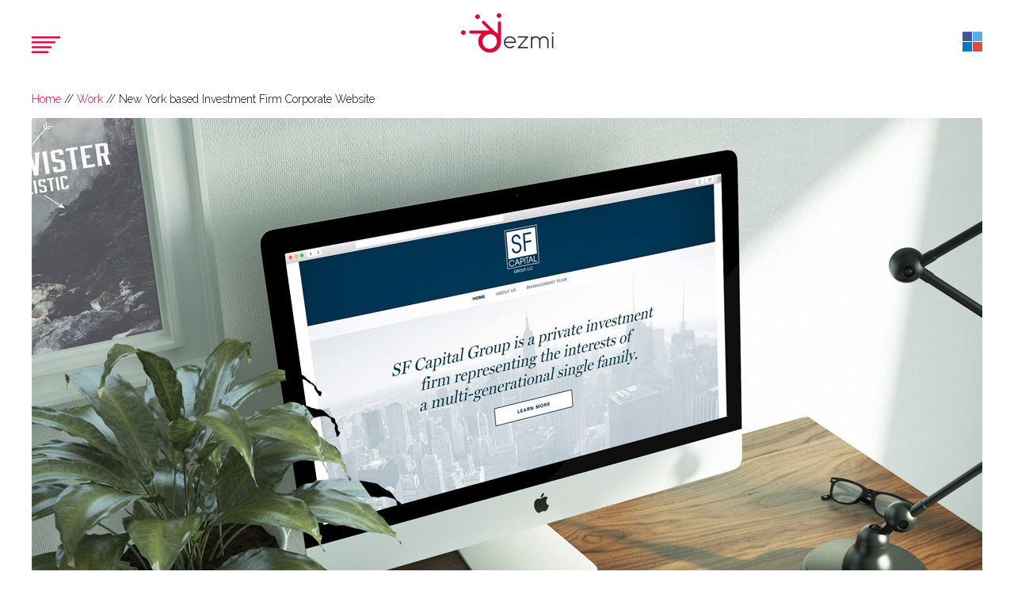

--- FILE ---
content_type: text/html; charset=UTF-8
request_url: https://dezmi.com/work/sf-capital-group.php
body_size: 3717
content:

<!DOCTYPE HTML> 
<html>
<head>
	<title> New York based Investment Firm Corporate Website | Dezmi Design</title>
	<meta name="viewport" content="initial-scale=1.0, minimum-scale=1.0, maximum-scale=1.0, width=device-width, height=device-height, target-densitydpi=device-dpi, user-scalable=no" />
	<meta http-equiv="X-UA-Compatible" content="IE=edge">
  	<meta charset="utf-8">
	
	<meta name="description" content="Corporate identity and website development for a New York based Investment company with very serious and simple look and feel for the site" >
	<meta name="keywords" content="corporate website design, corporate site development, company site design, minimal site design, custom development, ui design, ui development, investment company site, small website development" >
	<meta name="author" content="Dezmi Design" >
	   
	<meta property="og:title" content="New York based Investment Firm Corporate Website">
	<meta property="og:url" content="http://dezmi.com/work/sf-capital-group/">
	<meta property="og:type" content="website">
	<meta property="og:description" content="Corporate identity and website development for a New York based Investment company with very serious and simple look and feel for the site">
	<meta property="og:image" content="http://dezmi.com/images/work/sf-capital-group/sf-capital-group-screen-1-dezmi.jpg">

	<meta name="twitter:card" content="summary">
	<meta name="twitter:url" content="http://dezmi.com/work/sf-capital-group/">
	<meta name="twitter:title" content="New York based Investment Firm Corporate Website">
	<meta name="twitter:description" content="Corporate identity and website development for a New York based Investment company with very serious and simple look and feel for the site">
	<meta name="twitter:image" content="http://dezmi.com/images/work/sf-capital-group/sf-capital-group-screen-1-dezmi.jpg">
	
	    <link rel="icon" href="favicon.ico">

    <link href='https://fonts.googleapis.com/css?family=Raleway:100normal,200normal,300normal,400normal,500normal,600normal,700normal,800normal,900normal|Open+Sans:300normal,300italic,400normal,400italic,600normal,600italic,700normal,700italic,800normal,800italic' rel='stylesheet' type='text/css'>

    <link type="text/css" rel="stylesheet" href="https://dezmi.com/dist/css/bootstrap.min.css" /> 
    <link type="text/css" rel="stylesheet" href="https://dezmi.com/styles/menu_elastic.css" /> 
    <link type="text/css" rel="stylesheet" href="https://dezmi.com/styles/slider.css" /> 	
    <link type="text/css" rel="stylesheet" href="https://dezmi.com/styles/styles.css" />
    
    
    <script src="https://app.termly.io/resource-blocker/558b460f-6a91-43e8-86ed-6309cd459d03?autoBlock=on"></script>

    <script src="https://dezmi.com/js/snap.svg-min.js" ></script>

    <script async src="https://pagead2.googlesyndication.com/pagead/js/adsbygoogle.js?client=ca-pub-7027366251036026" crossorigin="anonymous"></script>

    <!--[if lt IE 9]>
        <script src="js/html5shiv.min.js"></script>
        <script src="js/respond.min.js"></script>
    <![endif]-->


    
	<link type="text/css" rel="stylesheet" href="https://dezmi.com/styles/owl.carousel.css" /> 
	<link type="text/css" rel="stylesheet" href="https://dezmi.com/styles/owl.theme.default.min.css" /> 
</head> 

<body itemscope itemtype="http://schema.org/WebSite">


<header id="pagetop" class="header">
	<div class="main-wrap top-position">
		<div class="menu-wrap">
			<nav class="menu">
				<ul class="nav-list">
					<li> <a  href="https://dezmi.com/">Home</a> </li>
					<li> <a  class="selected" href="https://dezmi.com/work.php">Work</a> </li>
					<li> <a  href="https://dezmi.com/clients.php">Clients</a> </li>
					<li> <a  href="https://dezmi.com/services.php">Services</a> </li>
					<li> <a  href="https://dezmi.com/about.php">About</a> </li>
					<li> <a  href="https://dezmi.com/training.php">Training</a> </li>
					<li> <a  href="https://dezmi.com/contact.php">Contact</a> </li>
				</ul>
				<a class="menu-social" target="_blank" href="https://www.facebook.com/dezmidesign"><img src="https://dezmi.com/images/icons/menu-fb.png" height="20" width="20" alt="Facebook Dezmi" /></a>
				<a class="menu-social twitter-icon" target="_blank" href="http://twitter.com/dezmidesign"><img src="https://dezmi.com/images/icons/menu-twitter.png" height="19" width="20" alt="Twitter Dezmi" /></a>
				<a class="menu-social" target="_blank" href="https://www.linkedin.com/company/dezmidesign"><img src="https://dezmi.com/images/icons/menu-linkedin.png" height="19" width="20" alt="LinkedIn Dezmi" /></a>
			</nav>
			<button class="close-button" id="close-button">Close Menu</button>
			<div class="morph-shape" id="morph-shape" data-morph-open="M-1,0h101c0,0,0-1,0,395c0,404,0,405,0,405H-1V0z">
				<svg xmlns="http://www.w3.org/2000/svg" width="100%" height="100%" viewBox="0 0 100 800" preserveAspectRatio="none">
					<path d="M-1,0h101c0,0-97.833,153.603-97.833,396.167C2.167,627.579,100,800,100,800H-1V0z"/>
				</svg>
			</div>
		</div>
		<div id="top-menu">
			<button class="menu-button" id="open-button"><img src="https://dezmi.com/images/icons/menu-bar.png" height="21" width="36" alt="Menu" /></button>
		</div>
		<div id="logo">
			<a href="https://dezmi.com/"><img src="https://dezmi.com/images/dezmi-logo.png" height="51" width="117" alt="DEZMI" /></a>
		</div>
		<div class="social-wrap">
			<a href="https://www.facebook.com/dezmidesign" target="_blank"><div class="social-block-4">
				<img src="https://dezmi.com/images/social/facebook.jpg" class="img-responsive" height="25" width="25" alt="Facebook Dezmi" />
			 </div></a>
			<a href="http://twitter.com/dezmidesign" target="_blank"><div class="social-block-3">
				<img src="https://dezmi.com/images/social/twitter.jpg" class="img-responsive" height="25" width="25"  alt="Twitter Dezmi" />
			 </div></a>
			<a href="https://www.linkedin.com/company/dezmidesign" target="_blank"><div class="social-block-2">
				<img src="https://dezmi.com/images/social/linkedin.jpg" class="img-responsive" height="25" width="25"  alt="LinkedIn Dezmi" />
			 </div></a>
			<a href="https://plus.google.com/+Dezmidesign" target="_blank"><div class="social-block-1">
				<img src="https://dezmi.com/images/social/google-plus.jpg" class="img-responsive" height="25" width="25" alt="Google Plus Dezmi" />
			 </div></a>
			 <div id="top-social"> <img src="https://dezmi.com/images/social-blocks.png" alt="Dezmi Social Media" height="25" width="25" class="close-blocks" /> </div> 
		</div>
		<div class="clear"></div>
	</div>		
</header> <!-- Header closed -->
<main>
<div class="main-wrap">
	<div class="breadcrumb">
		<a class="mr-1" href="../index.php">Home</a> // <a class="ml-1 mr-1" href="../work.php">Work</a> // New York based Investment Firm Corporate Website
	</div>
</div>

<div class="main-wrap">
	<div class="flex-container">
		<div id="project-screens" class="flexslider">
			<ul class="slides">
				<li> <img src="../images/work/sf-capital-group/sf-capital-group-screen-1-dezmi.jpg" height="580" width="1200" alt="New York based Investment Firm Corporate Website - Dezmi Design" itemprop="image"> </li>
				<li> <img src="../images/work/sf-capital-group/sf-capital-group-screen-2-dezmi.jpg" height="580" width="1200" alt="New York based Investment Firm Corporate Website - Dezmi Design" itemprop="image"> </li>
			</ul>
		</div>
	</div>
</div>


<section class="set-padding4">
	<div class="main-wrap">
		<div class="row">
			<div class="col-sm-5 col-xs-12">
				<h1 class="project-title" itemprop="name">SF Capital Group</h1>
				<h2 class="project-desc" itemprop="description">A private investment firm</h2>
				<p class="project-location" itemprop="contentLocation">New York, USA</p>
				<ul class="project-technology" itemprop="about">
					<li>UI Development</li>
					<li>HTML5 / CSS3 / jQuery / JavaScript</li>
					<li>Graphic design</li>
				</ul>
				
			</div>
			<div class="col-sm-7 col-xs-12">
				<p class="project-text" itemprop="about">
					SF Capital Group is a privately owned, New York based investment firm representing the interests of a multi-generational single family. The firm invests across all asset classes with a flexible, long-term investment focus.<br />
					We had the job to design the most minimal, simple and no nonsense website design, with straight forward, to the point content and branding that reflects their commitment and quality of service they provide. 
				</p>
			</div>
			<div class="clear"></div>
		</div>
	</div>
</section>



<section class="set-padding4">
	<div class="main-wrap">
		<h2 class="big-head text-black">More creative work</h2>
		
		<div class="other-prj-slide">
			<div id="curated-carousel" class="owl-carousel">
				<div class="single-product">
					<div class="endless-slide"><a href="wowpatterns.php">
						<img src="../images/work/wowpatterns/thumbs/wowpatterns-dezmi.jpg" height="327" width="700" class="img-fluid" alt="wowpatterns, India">
						<div class="work-overlay work-overlay-2"></div>
						<div class="work-box-inner">
							<h2> WowPatterns, India</h2>
						</div>
					</a></div>
				</div>
                <div class="single-product">
					<div class="endless-slide"><a href="disruptt.php">
						<img src="../images/work/disruptt/thumbs/disruptt-dezmi.jpg" height="327" width="700" class="img-fluid" alt="Disruptt, Canada">
						<div class="work-overlay work-overlay-2"></div>
						<div class="work-box-inner">
							<h2> Disruptt, Canada</h2>
						</div>
					</a></div>
				</div>
				<div class="single-product">
					<div class="endless-slide"><a href="disrupt-videos.php">
						<img src="../images/work/disrupt-videos/thumbs/disrupt-videos-dezmi.jpg" height="327" width="700" class="img-fluid" alt="Disrupt Videos, Ireland">
						<div class="work-overlay work-overlay-2"></div>
						<div class="work-box-inner">
							<h2> Disrupt Videos, Ireland</h2>
						</div>
					</a></div>
				</div>
                <div class="single-product">
					<div class="endless-slide"><a href="endingsoon.php">
						<img src="../images/work/endingsoon/thumbs/endingsoon-dezmi.jpg" height="327" width="700" class="img-fluid" alt="endingsoon, India">
						<div class="work-overlay work-overlay-2"></div>
						<div class="work-box-inner">
							<h2> EndingSoon, India</h2>
						</div>
					</a></div>
				</div>
				<div class="single-product">
					<div class="endless-slide"><a href="wildfact-photography.php">
						<img src="../images/work/wildfact-photography/thumbs/wildfact-photography-dezmi.jpg" height="327" width="700" class="img-fluid" alt="Wildfact Photography, Greece">
						<div class="work-overlay work-overlay-2"></div>
						<div class="work-box-inner">
							<h2> Wildfact Photography, Greece</h2>
						</div>
					</a></div>
				</div>
				<div class="single-product">
					<div class="endless-slide"><a href="tangylife.php">
						<img src="../images/work/tangylife/thumbs/tangylife-dezmi.jpg" height="327" width="700" class="img-fluid" alt="Tangylife, India">
						<div class="work-overlay work-overlay-2"></div>
						<div class="work-box-inner">
							<h2> Tangylife, India</h2>
						</div>
					</a></div>
				</div>
                <div class="single-product">
					<div class="endless-slide"><a href="tsapp.php">
						<img src="../images/work/tsapp/thumbs/tsapp-dezmi.jpg" height="327" width="700" class="img-fluid" alt="TSApp, USA">
						<div class="work-overlay work-overlay-2"></div>
						<div class="work-box-inner">
							<h2> TSApp, USA</h2>
						</div>
					</a></div>
				</div>
				<div class="single-product">
					<div class="endless-slide"><a href="sf-capital-group.php">
						<img src="../images/work/sf-capital-group/thumbs/sf-capital-group-dezmi.jpg" height="327" width="700" class="img-fluid" alt="SF Capital Group">
						<div class="work-overlay work-overlay-2"></div>
						<div class="work-box-inner">
							<h2> SF Capital Group</h2>
						</div>
					</a></div>
				</div>
				<div class="single-product">
					<div class="endless-slide"><a href="platinum-land-uk.php">
						<img src="../images/work/platinum-land/thumbs/platinum-land-dezmi.jpg" height="327" width="700" class="img-fluid" alt="Platinum Land, UK">
						<div class="work-overlay work-overlay-2"></div>
						<div class="work-box-inner">
							<h2> Platinum Land, UK</h2>
						</div>
					</a></div>
				</div>
				<div class="single-product">
					<div class="endless-slide"><a href="pinganytime.php">
						<img src="../images/work/pinganytime/thumbs/pinganytime-dezmi.jpg" height="327" width="700" class="img-fluid" alt="PingAnyTime, India">
						<div class="work-overlay work-overlay-2"></div>
						<div class="work-box-inner">
							<h2> PingAnyTime, India</h2>
						</div>
					</a></div>
				</div>
				<div class="single-product">
					<div class="endless-slide"><a href="pawpack.php">
						<img src="../images/work/pawpack/thumbs/pawpack-dezmi.jpg" height="327" width="700" class="img-fluid" alt="PawPack, USA">
						<div class="work-overlay work-overlay-2"></div>
						<div class="work-box-inner">
							<h2> PawPack, USA</h2>
						</div>
					</a></div>
				</div>
				<div class="single-product">
					<div class="endless-slide"><a href="pathfinder-education.php">
						<img src="../images/work/pathfinder-education/thumbs/pathfinder-education-dezmi.jpg" height="327" width="700" class="img-fluid" alt="Pathfinder Education, India">
						<div class="work-overlay work-overlay-2"></div>
						<div class="work-box-inner">
							<h2> Pathfinder Education, India</h2>
						</div>
					</a></div>
				</div>
				<div class="single-product">
					<div class="endless-slide"><a href="mcarthur-krishna.php">
						<img src="../images/work/mcarthur-krishna/thumbs/mcarthur-krishna-dezmi.jpg" height="327" width="700" class="img-fluid" alt="McArthur Krishna, USA">
						<div class="work-overlay work-overlay-2"></div>
						<div class="work-box-inner">
							<h2> McArthur Krishna, USA</h2>
						</div>
					</a></div>
				</div>
				<div class="single-product">
					<div class="endless-slide"><a href="girls-who-choose-god.php">
						<img src="../images/work/gwcg/thumbs/girls-who-choose-god-dezmi.jpg" height="327" width="700" class="img-fluid" alt="Girls Who Choose God, USA">
						<div class="work-overlay work-overlay-2"></div>
						<div class="work-box-inner">
							<h2> Girls Who Choose God, USA</h2>
						</div>
					</a></div>
				</div>
			</div>	<!-- owl carousel closed -->
		</div>	
	</div>
</section>
</main>

<section class="main-wrap nobg">
	<div class="design-resources">
		<h6> Curated with ❤️ here is a list of the</h6>
		<h3 class="font-weight-bold">Best Design Resources 2026</h3>
		<a class="btn btn-outline-danger mt-4 py-2 px-5" href="https://dezmi.com/design-resources/">GO TO LANDING PAGE</a>
	</div>
</section>

<div class="dark-grey-bg">
	<footer class="main-wrap">
		<div class="footer-bg">
			<div class="foot-left"> &copy; 2026 | Dezmi Design. All Rights Reserved. </div>
			<div class="footer-nav">
				<ul>
				<li><a href="https://dezmi.com/about.php">About</a>|</li>
				<li><a href="https://dezmi.com/work.php">Work</a>|</li>
				<li><a href="https://dezmi.com/clients.php">Clients</a>|</li>
				<li><a href="https://dezmi.com/services.php">Services</a>|</li>
				<li><a href="https://dezmi.com/contact.php">Contact</a>|</li>
				<li><a href="https://dezmi.com/training.php">Training</a>|</li>
				<li><a href="#" class="termly-display-preferences">Consent</a>|</li>
				<li><a href="https://dezmi.com/sitemap.xml">Sitemap</a></li>
				</ul>
			</div>
			<div class="clear"></div>
		</div>
	</footer>
</div>

<script src="https://dezmi.com/js/jquery-1.11.1.min.js" ></script>
<script src="https://dezmi.com/dist/js/bootstrap.min.js" ></script>
<script src="https://dezmi.com/js/classie.js" ></script>
<script src="https://dezmi.com/js/main3.js" ></script>

<script src="https://dezmi.com/js/owl.carousel.min.js"></script>
<script src="https://dezmi.com/js/jquery.flexslider-min.js" ></script>

<script src="https://dezmi.com/js/custom.js" ></script>

<script>
$(document).ready(function () {
	$('#project-screens').flexslider({
		animation: 'fade',
		controlsContainer: '.flexslider'
	});
	
	$(".owl-carousel").owlCarousel({
		items: 3,
		lazyLoad : true,
		loop: true,
		dots: true,
		autoplay: false,
		responsive:{
			0:{
				items:1,
				center: true
			},
			850:{
				items:2
			},
			1260:{
				items: 3
			}
		}
	});
	
	$("#fresh-carousel").owlCarousel({
        navigation: true,
        pagination: true
    });

});
</script>

<!-- Google tag (gtag.js) -->
<script async src="https://www.googletagmanager.com/gtag/js?id=G-PYF3VRQLEE"></script>
<script>
  window.dataLayer = window.dataLayer || [];
  function gtag(){dataLayer.push(arguments);}
  gtag('js', new Date());

  gtag('config', 'G-PYF3VRQLEE');
</script>


</body>
</html>

--- FILE ---
content_type: text/html; charset=utf-8
request_url: https://www.google.com/recaptcha/api2/aframe
body_size: 266
content:
<!DOCTYPE HTML><html><head><meta http-equiv="content-type" content="text/html; charset=UTF-8"></head><body><script nonce="mRcLrhSwm3abPWurYBY4ng">/** Anti-fraud and anti-abuse applications only. See google.com/recaptcha */ try{var clients={'sodar':'https://pagead2.googlesyndication.com/pagead/sodar?'};window.addEventListener("message",function(a){try{if(a.source===window.parent){var b=JSON.parse(a.data);var c=clients[b['id']];if(c){var d=document.createElement('img');d.src=c+b['params']+'&rc='+(localStorage.getItem("rc::a")?sessionStorage.getItem("rc::b"):"");window.document.body.appendChild(d);sessionStorage.setItem("rc::e",parseInt(sessionStorage.getItem("rc::e")||0)+1);localStorage.setItem("rc::h",'1769003527238');}}}catch(b){}});window.parent.postMessage("_grecaptcha_ready", "*");}catch(b){}</script></body></html>

--- FILE ---
content_type: text/css
request_url: https://dezmi.com/styles/menu_elastic.css
body_size: 503
content:
.menu-wrap a {
	color: #b8b7ad;
}

.menu-wrap a:hover,
.menu-wrap a:focus {
	color: #fff;
}

.menu-wrap .selected { background-color: #003c72; }

/* Menu Button */
.menu-button {
	position: fixed;
	z-index: 1000;
	margin: 1em;
	padding: 0;
	/*width: 2.5em;*/
	width: 2em;
	height: 2.25em;
	border: none;
	text-indent: 2.5em;
	font-size: 1.5em;
	color: transparent;
	background: transparent;
}

.menu-button::before {
	position: absolute;
	top: 0.5em;
	right: 0.5em;
	bottom: 0.5em;
	left: 0.5em;
	background: linear-gradient(#373a47 20%, transparent 20%, transparent 40%, #373a47 40%, #373a47 60%, transparent 60%, transparent 80%, #373a47 80%);
	content: '';
}

.menu-button:hover {
	opacity: 0.6;
}

/* Close Button */
.close-button {
	width: 16px;
	height: 16px;
	position: absolute;
	right: 1em;
	top: 1em;
	overflow: hidden;
	text-indent: 16px;
	border: none;
	z-index: 1001;
	background: transparent;
	color: transparent;
}

.close-button::before,
.close-button::after {
	content: '';
	position: absolute;
	width: 2px;
	height: 100%;
	top: 0;
	left: 50%;
	background: #95a5a6;
}

.close-button::before {
	-webkit-transform: rotate(45deg);
	transform: rotate(45deg);
}

.close-button::after {
	-webkit-transform: rotate(-45deg);
	transform: rotate(-45deg);
}

/* Menu */
.menu-wrap {
	position: fixed;
	z-index: 1001;
	width: 300px;
	height: 100%;
	font-size: 1.15em;
	-webkit-transform: translate3d(-300px,0,0);
	transform: translate3d(-300px,0,0);
	-webkit-transition: -webkit-transform 0.3s;
	transition: transform 0.3s;
}

.menu {
	background: #111111; /*006699*/
	width: calc(100% - 100px);
	height: 100%;
	padding: 2em 1em;
}

/*
.icon-list {
	width: 250px;
}

.icon-list a {
	display: block;
	padding: 0.8em;
	color: #fff;
	margin-bottom: 15px;
	font: normal 15px 'Segoe UI', arial; 
}

.icon-list a i {
	margin-right: 15px;
	font-size: 20px;
}
*/

/* Morph Shape */
.morph-shape {
	position: fixed;
	width: 100px;
	height: 100%;
	top: 0;
	right: 0;
	fill: #111111; /*#006699*/
	z-index: 1000;
}

/* Shown menu */
.show-menu .menu-wrap {
	-webkit-transform: translate3d(0,0,0);
	transform: translate3d(0,0,0);
}

.show-menu .content-wrap {
	-webkit-transition-delay: 0.1s;
	transition-delay: 0.1s;
	-webkit-transform: translate3d(100px,0,0);
	transform: translate3d(100px,0,0);
}

.show-menu .content::before {
	opacity: 1;
	-webkit-transition: opacity 0.3s;
	transition: opacity 0.3s;
	-webkit-transform: translate3d(0,0,0);
	transform: translate3d(0,0,0);
}

--- FILE ---
content_type: text/css
request_url: https://dezmi.com/styles/slider.css
body_size: 704
content:


.flex-container a:active,
.flexslider a:active,
.flex-container a:focus,
.flexslider a:focus  { outline: none; }

.slides,
.flex-control-nav,
.flex-direction-nav {
	margin: 0;
	padding: 0;
	list-style: none;
}

.flexslider a img { outline: none; border: none; }

.flexslider {
	margin: 0;
	padding: 0;
}

/* Hide the slides before the JS is loaded. Avoids image jumping */
.flexslider .slides > li {
	display: none;
	-webkit-backface-visibility: hidden;
}

.flexslider .slides img {
	width: 100%;
	display: block;

	-webkit-border-radius: 2px;
	-moz-border-radius: 2px;
	border-radius: 2px;
}

/* Clearfix for the .slides element */
.slides:after {
	content: ".";
	display: block;
	clear: both;
	visibility: hidden;
	line-height: 0;
	height: 0;
}

html[xmlns] .slides { display: block; }
* html .slides { height: 1%; }



/* Theme Styles */
.flexslider {
	position: relative;
	zoom: 1;
}

/* Edit it if you want */
.flex-container {
	max-width: 100%;
}

.flexslider .slides { zoom: 1; }



/* Direction Nav */
.flex-direction-nav a {
	display: block;
	position: absolute;
	top:0;
	bottom:0;
	cursor: pointer;
	text-indent: -9999px;
}

.flex-direction-nav a:hover {
	background: url(../images/arrows.png) no-repeat;	
}


.flex-direction-nav .flex-next {
	right: 0%;
	padding-top: 20%;
	bottom: 0;
	top:0;
	width: 9%;
	background-position: -35px 0;
	transition: all .3s;
	-webkit-transition: all .3s;
	-moz-transition: all .3s;
	-o-transition: all .3s;
}
.flex-direction-nav .flex-next:hover {
	background-color: rgba(0,0,0,0.3);
}

.flex-direction-nav .flex-prev {
	left: 0%;
	padding-top: 20%;
	bottom: 0;
	top: 0;
	width: 9%;
	background-position: 50px 0;
	transition: all .3s;
	-webkit-transition: all .3s;
	-moz-transition: all .3s;
	-o-transition: all .3s;
}
.flex-direction-nav .flex-prev:hover {
	background-color: rgba(0,0,0,0.3);
}

.flex-direction-nav .flex-next:hover { background-position: -35px 50%; }
.flex-direction-nav .flex-prev:hover { background-position: 50px 50%; }





/* Control Nav */
.flexslider .flex-control-nav {
	position: absolute;
	width: 100%;
	bottom: -40px;
	text-align: center;
	margin: 0 0 0 -10px;
	display: none;
}

.flex-control-nav li {
	display: inline-block;
	zoom: 1;
}

.flex-control-paging li a {
	display: block;
	cursor: pointer;
	text-indent: -9999px;
	width: 12px;
	height: 12px;
	margin: 0 3px;
	background-color: #b6b6b6 \9;

	-webkit-border-radius: 12px;
	-moz-border-radius: 12px;
	border-radius: 12px;

	-webkit-box-shadow: inset 0 0 0 2px #b6b6b6;
	-moz-box-shadow: inset 0 0 0 2px #b6b6b6;
	box-shadow: inset 0 0 0 2px #b6b6b6;
}

.flex-control-paging li a.flex-active {
	background-color: #82d344;
	background-image: -webkit-gradient(linear, left top, left bottom, from(#82d344), to(#51af34));
	background-image: -webkit-linear-gradient(top, #82d344, #51af34);
	background-image: -moz-linear-gradient(top, #82d344, #51af34);
	background-image: -o-linear-gradient(top, #82d344, #51af34);
	background-image: linear-gradient(to bottom, #82d344, #51af34);

	-webkit-box-shadow: none;
	-moz-box-shadow: none;
	box-shadow: none;
}



/* Captions */
.flexslider .slides p {
	display: block;
	position: absolute;
	left: 0;
	bottom: 0;
	padding: 0 5px;
	margin: 0;

	font-family: Helvetica, Arial, sans-serif;
	font-size: 12px;
	font-weight: bold;
	text-transform: uppercase;
	line-height: 20px;
	color: white;

	background-color: #222222;
	background: rgba(0,0,0, .9);

	-webkit-border-radius: 2px;
	-moz-border-radius: 2px;
	border-radius: 2px;
}


@media screen and (max-width: 767px) {
	

.flex-direction-nav .flex-prev:hover { background-position: 15px 50%; }
	
	
}	

--- FILE ---
content_type: text/css
request_url: https://dezmi.com/styles/styles.css
body_size: 7870
content:
word/**** CSS Reset ****/
html, body, div, span,
h1, h2, h3, h4, h5, h6, p, blockquote, pre,
a, abbr, acronym, address, big, cite, code,
img, ins, kbd, q, s, samp,
smbackground, strike, strong,
dl, dt, dd, ol, ul, li,
figure, figcaption,
iframe,
fieldset, form, label, legend {
	margin: 0;
	padding: 0;
	border: 0;
	outline: 0;
	vertical-align: text-top;
	background: transparent;
}

html { scroll-behavior: smooth; }

a, a:hover 	{ text-decoration: none !important; }

main { display: block; }

/*****************/
.dark-grey-bg	{ width: 100%; background-color: #222; }
.fade-blue-bg	{ background-color: #6cb9f1; }
.brand-bg	    { background-color: #e30339; }

.text-brand 	{ color: #e30339; }
.text-white 	{ color: #fff; }
.text-black 	{ color: #000; }
.text-grey 	    { color: #f3f1ef; }
.text-dark-grey { color: #333; }
.text-blue 	    { color: #3399cc; }
.text-light-blue 	{ color: #5c9ad3; }
.text-light-blue2 	{ color: #63bdf9; }

.top-position {
	position: relative;
}	

.main-wrap { 
	margin: 0px auto;
	max-width: 1240px;
	padding: 0 20px;
 }

.header {
	background-color: #fff;
	padding: 10px 0 20px 0;
}

#top-menu {
	display: inline-block;
	width: 60px;
	padding-top: 20px;
}	

.social-wrap {
	float: right;
	width: auto;
	margin-top: 24px;
	position: relative;
}	

#top-social{
	display: inline-block;
	width: 25px;
	cursor: pointer;
	transition: all .4s;
	-webkit-transition: all .4s;
	-moz-transition: all .4s;
	-o-transition: all .4s;
}

.social-wrap:hover .social-text {
	opacity: 1 !important;
}

.top-social-rotate {
    transform: rotate(-180deg);
	-webkit-transform: rotate(-180deg);
    -ms-transform: rotate(-180deg);
    -o-transform: rotate(-180deg);
}

.enable-social-icons {
	opacity: 1 !important;
	top: 0 !important;
	position: relative;
}

.social-block-1 { 
	opacity: 0;
	position: absolute;
	top: -100px;
	right: 30px;
	width: 25px; 
	height: 25px;
	/*background-color: #00aff0;*/
	transition: all .3s;
	-webkit-transition: all .3s;
	-moz-transition: all .3s;
	-o-transition: all .3s;
}
.social-block-2 { 
	opacity: 0;
	position: absolute;
	top: -100px;
	right: 60px;
	width: 25px; 
	height: 25px;
	/*background-color: #007bb6;*/
	transition: all .4s;
	-webkit-transition: all .4s;
	-moz-transition: all .4s;
	-o-transition: all .4s;
}
.social-block-3 { 
	opacity: 0;
	position: absolute;
	top: -100px;
	right: 90px;
	width: 25px; 
	height: 25px;
	/*background-color: #55acef;*/
	transition: all .5s;
	-webkit-transition: all .5s;
	-moz-transition: all .5s;
	-o-transition: all .5s;
}
.social-block-4 { 
	opacity: 0;
	position: absolute;
	top: -100px;
	right: 120px;
	width: 25px; 
	height: 25px;
	/*background-color: #3b5999;*/
	transition: all .6s;
	-webkit-transition: all .6s;
	-moz-transition: all .6s;
	-o-transition: all .6s;
}

.menu-social {
	display: inline-block; 
	padding: 5px 0;
	margin: 80px 0px 0 8px;
	transition: all .3s;
	-webkit-transition: all .3s;
	-moz-transition: all .3s;
	-o-transition: all .3s;
}	

.menu-social.twitter-icon {
	padding-top: 7px;
}	

.menu-social:hover{
	padding: 0 0 10px 0;
}	

#logo {
	display: inline-block;
	position: absolute;
	left: 100px;
	right: 100px;
	margin: 0px auto;
	text-align: center;
}

#logo img {
	height: auto;
}

/***** Home Page *****/
.home-about {
	float: left;
	width: 42%;
	min-height: 327px;
	background-image: url('../images/about-bg.png');
	background-size: 100% auto;
	background-repeat: no-repeat;
	background-color: #e62150;
	padding: 60px 0px 60px 60px;
}
.home-work {
	float: left;
	width: 58%;
	position: relative;
}	

.home-head {
	font: 200 23px 'Raleway', arial;
	color: #fff;
}	

.home-mid-head {
	display: none;
}	

.about-text{
	font: 400 12px 'Open Sans', arial;
	color: #fff;
	width: 68%;
	padding-top: 10px;
}	

.about-arrow {
	display: inline-block;
	padding: 8px 10px;
	margin-top: 20px;
	background-color: #c71f47;
	transition: all .3s;
	-webkit-transition: all .3s;
	-moz-transition: all .3s;
	-o-transition: all .3s;
}	

.about-arrow:hover {
	padding-left: 20px;
	background-color: #b90933;
}	

.home-work-box {
	position: absolute;
	top: 0;
	right: 0;
	background-color: rgba(0,0,0,0.7);
	font: 200 24px 'Raleway', arial;
	padding: 15px 25px;
	z-index: 1000;
	color: #fff;
}

.home-see-work {
	position: absolute;
	bottom: 20px;
	left: 26px;
	width: 55%;
	background-color: rgba(0,0,0,0.7);
	font: 200 24px 'Raleway', arial;
	z-index: 1000;
	color: #fff;
}	

.work-info {
	float: left;
	width: 85%;
	font: normal 19px 'Raleway', arial;
	color: #f22d5c;
	padding: 10px 15px;
	border-right: 1px solid #282b38;
}	

.work-info span {
	display: inline-block;
	font: 200 14px 'Raleway', arial;
	color: #fff;
	padding-top: 5px;
}
.work-arrow {
	float: left;
	display: block;
	width: 15%;
	margin: 0;
	text-align: center;
	padding: 20px 0 15px 0;
	transition: all .3s;
	-webkit-transition: all .3s;
	-moz-transition: all .3s;
	-o-transition: all .3s;
}	

.work-arrow:hover {
	padding-left: 10px;
}	

.home-services {
	float: left;
	width: 20%;
	min-height: 280px;
	text-align: center;
	transition: all .3s;
	-webkit-transition: all .3s;
	-moz-transition: all .3s;
	-ms-transition: all .3s;
	-o-transition: all .3s;
}

.yellow-box	{ 
	background: #f3ca23 url(../images/animate-bg/yellow.png) repeat-y;
	-webkit-animation: backgroundScroll 20s linear infinite;
	animation: backgroundScroll 20s linear infinite;
}

.blue-box { 
	background: #419fdd url(../images/animate-bg/blue.png) repeat-y;
	-webkit-animation: backgroundScroll 20s linear infinite;
	animation: backgroundScroll 20s linear infinite;
}
.green-box { 
	background: #2ecc71 url(../images/animate-bg/green.png) repeat-y;
	-webkit-animation: backgroundScroll 20s linear infinite;
	animation: backgroundScroll 20s linear infinite;
}
.orange-box	{ 
	background: #e67e22 url(../images/animate-bg/orange.png) repeat-y;
	-webkit-animation: backgroundScroll 20s linear infinite;
	animation: backgroundScroll 20s linear infinite;
}
.red-box	{ 
	background: #e74c3c url(../images/animate-bg/red.png) repeat-y;
	-webkit-animation: backgroundScroll 20s linear infinite;
	animation: backgroundScroll 20s linear infinite;
}
 
@-webkit-keyframes backgroundScroll {
	from {background-position: 0 0;}
	to {background-position: -400px 0;}
}
 
@keyframes backgroundScroll {
	from {background-position: 0 0;}
	to {background-position: -400px 0;}
}

.yellow-box:hover,
.blue-box:hover,
.green-box:hover,
.orange-box:hover,
.red-box:hover {
	-webkit-animation-play-state: paused;
    -moz-animation-play-state: paused;
    -o-animation-play-state: paused;
    animation-play-state: paused;
}

.services-img {
	height: 190px;
	padding: 35px 5px 5px 5px;
}

.services-img img {
	transition: all .4s;
	-webkit-transition: all .4s;
	-moz-transition: all .4s;
	-ms-transition: all .4s;
	-o-transition: all .4s;
}

.services-img:hover img {	
	margin-top: -10px;
}

.home-services h3 {
	font: 400 18px 'Raleway', arial;
	color: #fff;
	padding-top: 5px;
}

/************ About Us **************/

.breadcrumb {
	font: 300 14px 'Raleway', arial;
	color: #000;
	background-color: transparent;
	padding: 0;
	margin-top: 10px;
}	

.breadcrumb a { color: #e30339; }

.about-bg-wrap {
	background-color: #dd0f36;
    overflow: hidden;
    position: relative;
}

.about-top {
	min-height: 400px;
	padding: 60px 35px 56px 35px;
    width: 50%;
    float: left;
}	

.about-top-right {
    position: absolute;
    top: 0;
    left: 50%; 
    right: 0;
    width: 50%;
    height: 100%;
    bottom: 0;
    background: url("../images/page-banners/about-banner.jpg") no-repeat;
    background-size: cover;
}


.about-text-border {
	border-top: 1px solid #f2a7b5;
}	

.about-head {
	font: 300 36px 'Raleway', arial;
	color: #fff;
	width: 34%;
	background-color: #dd0f36;
	margin-top: -25px;
}

.para-text {
	font: 300 14px 'Open Sans', arial;
	text-align: justify;
	line-height: 150%;
	margin-top: 15px;
}	

	
.about-sub-head {
	font: 300 24px 'Raleway', arial;
	color: #fff;
	width: 47%;
	background-color: #dd0f36;
	margin-top: -18px;
}	

.about-list {
	margin: 10px 0 0 15px;
}	

.about-list li {
	font: 300 13px 'Open Sans', arial;
	color: #fff;
	margin-bottom: 6px;
}	

.big-head {
	font: 300 36px 'Raleway', arial;
}	

.design-box-wrap { min-height: 360px; padding: 35px 45px; background-repeat: no-repeat; }

/**** About Design Process Boxes Background *****/

.design-pink { background-color: #d00a3a;  }
.design-grey { background-color: #666;}

/**** About Design Process Numbering *****/

.design-1 {
	background-image: url('../images/about/1.png');
	background-position: 84% 18%;	
}
.design-2 {
	background-image: url('../images/about/2.png');
	background-position: 84% 15%;	
}
.design-3 {
	background-image: url('../images/about/3.png');
	background-position: 84% 18%;	
}
.design-4 {
	background-image: url('../images/about/4.png');
	background-position: 84% 18%;	
}
.design-5 {
	background-image: url('../images/about/5.png');
	background-position: 84% 16%;	
}
.design-6 {
	background-image: url('../images/about/6.png');
	background-position: 84% 17%;	
}	

.design-head {
	font: 300 24px 'Raleway', arial;
	color: #fff;
}	

.design-head .symbol {
	display: inline-block;
	height: 55px;
	margin-right: 10px;
}	

.adjust-head {
	display: inline-block;
	margin-top: 6px;
}

.single-team-member { margin-bottom: 36px; }

.team-member-box {
	border: 1px solid #e1dce2;
	background-color: #e2e2e2;
	/*height: 270px;*/
	overflow: hidden;
}	

.team-member-box > img {
	width: 100%;
	height: auto;
	vertical-align: baseline;
}

.member-name-wrap {
	float: left;
}

.employee-name {
	font: 400 16px 'Open Sans', arial;
	color: #222;
	margin-top: 10px;
}
.employee-desig {
	font: 300 14px 'Open Sans', arial;
	color: #222;
}

.employee-social {
	float: right;
	margin-top: 15px;
}	

.employee-social a {
	transition: all .3s;
	-webkit-transition: all .3s;
	-moz-transition: all .3s;
	-o-transition: all .3s;
}	

.employee-social a:hover {
	opacity: 0.7;
}	
	
.about-bottom {
	min-height: 470px;
	background-repeat: no-repeat;
	background-image: url('../images/page-banners/about-bottom.jpg');
	background-size: cover;
	padding: 90px 30px 20px 145px;
}	

.about-bottom-head {
	font: 600 48px 'Raleway', arial;
	color: #fff;
	margin-top: 50px;
}
.about-bottom-head span {
	display: block;
	font: 600 33px 'Raleway', arial;
}	

.about-bottom-text {
	font: 300 18px 'Raleway', arial;
	color: #fff;
	padding: 25px 94px 0 0;
}	

.about-social {
	display: block;
	padding: 20px 20px 20px 30px;
	font: 400 26px 'Open Sans', arial;
	color: #fff;
	width: 70%;
	margin: 0px 0 15px 110px;
	transition: all .3s;
	-webkit-transition: all .3s;
	-moz-transition: all .3s;
	-o-transition: all .3s;
}

.about-social:hover {
	color: #fff;
}	

.for-mail {
	background-color: rgba(177,45,72,0.7);
}
.for-fb {
	background-color: rgba(87,116,160,0.7);
}
.for-twitter {
	background-color: rgba(61,163,203,0.7);
}	

.for-mail:hover { background-color: rgba(177,45,72,1);}
.for-fb:hover { background-color: rgba(87,116,160,1);}
.for-twitter:hover { background-color: rgba(61,163,203,1);}

.social-text {
	float: left;
}	

.social-img {
	float: right;
}	

/******** Contact Us Page ********/

.contact-banner {
	min-height: 305px;
	background-repeat: no-repeat;
	background-image: url('../images/page-banners/contact-banner.jpg');
	background-size: cover;
}	

.touch-text {
	font: 400 18px 'Open Sans', arial;
	color: #419fdd;
	margin-top: 5px;
}	
	
.address-box {
	background-color: #419fdd;
	min-height: 235px;
	padding: 15px 0 15px 25px;
}	

.number-box {
	background-color: #666;
	min-height: 235px;
	padding: 15px 0 15px 25px;
}	

.contact-box-head {
	font: 300 24px 'Raleway', arial;
	display: inline-block;
	color: #fff;
	margin: 7px 0 0 10px;
	height: 55px;
}	

.contact-text-2 {
	margin: 4px 0 0 10px;
}	

.contact-box-text {
	font: 400 16px 'Open Sans', arial;
}	

.contact-box-text em {
	margin-left: 10px;
}

.contact-box-text-3 {
	font-size: 14px;
}	

.contact-social {
	position: relative;
	text-align: center;
	font: 400 16px 'Open Sans', arial;
	color: #fff;
	padding: 20px 6px 20px 16px;
    width: 33%;
    float: left;
    box-sizing: border-box;
	transition: all .3s;
	-webkit-transition: all .3s;
	-moz-transition: all .3s;
	-o-transition: all .3s;
}	

.contact-social-icon {
	position: absolute;
	top: 17px;
	left: 16px;
	margin-right: 10px;
}	

.linkedin-bg {
	background-color: #007bb6;
}
.facebook-bg {
	background-color: #3b5998;
}
.twitter-bg {
	background-color: #56a3d9;
}
.google-bg {
	background-color: #dd4b39;
}

.linkedin-bg:hover {
	background-color: #006190;
}
.facebook-bg:hover {
	background-color: #17387e;
}
.twitter-bg:hover {
	background-color: #458dc0;
}
.google-bg:hover {
	background-color: #c33d2c;
}	


.contact-input {
	border-radius: 0;
	font: 400 18px 'Open Sans', arial;
	color: #333;
	height: 60px;
	margin-bottom: 18px;
	padding-left: 25px;
	border: 1px solid #419fdd;
	transition: all .3s;
	-webkit-transition: all .3s;
	-moz-transition: all .3s;
	-o-transition: all .3s;
}

.contact-textarea {
	border-radius: 0;
	font: 400 18px 'Open Sans', arial;
	color: #333;
	height: 170px!important;
	padding: 20px 25px 25px 25px!important;
	border: 1px solid #419fdd;
	transition: all .3s;
	-webkit-transition: all .3s;
	-moz-transition: all .3s;
	-o-transition: all .3s;
}


.contact-submit{
	border-radius: 0;
	border: 0;
	font: 400 18px 'Open Sans', arial;
	color: #fff;
	background-color: #419fdd;
	padding: 19px 15px;
	width: 100%;
	transition: all .3s;
	-webkit-transition: all .3s;
	-moz-transition: all .3s;
	-o-transition: all .3s;
}

.contact-submit:hover {
	background-color: #2c7fb5;
	color: #fff;
}
.contact-submit:focus {
	background-color: #2c7fb5;
	color: #fff;
}



.form-control::-webkit-input-placeholder {
  color: #666;
  font-style: italic;
}

.form-control:-moz-placeholder { 
  color: #666;
  font-style: italic;
}

.form-control::-moz-placeholder { 
  color: #666;
  font-style: italic;
}

.form-control:-ms-input-placeholder { 
  color: #666;
  font-style: italic;
}

.form-control::-ms-input-placeholder { 
  color: #666;
  font-style: italic;
}

.form-control:placeholder-shown { 
  color: #666;
  font-style: italic;
}

.contact-bottom-border {
	border-bottom: 1px solid #419fdd;
}	

#contact-msg {
	display: none;
	margin-top: 15px;
	font: 400 15px 'Open Sans', arial;
}

.alert { 
	border-radius: 0; 
	font: 400 15px 'Open Sans', arial;
}

/******** Services Page ********/

.service-banner {
	min-height: 432px;
	background-repeat: no-repeat;
	background-image: url('../images/page-banners/services-banner.jpg');
	background-size: cover;
	position: relative;
}	

.service-banner-text {
	font: 400 36px 'Raleway', arial;
	color: #fff;
	position: absolute;
	bottom: 35px;
	left: 45px;
}

.service-box {
	min-height: 191px;
	background-size: cover;
	background-repeat: no-repeat;
	position: relative;
	margin-top: 10px;
}	

.service-overlay {
	background-image: url('../images/services/service-overlay.png');
	background-position: bottom;
	background-repeat: repeat-x;
	position: absolute;
	min-height: 122px;
	bottom: 0;
	left: 0;
	right: 0;
}	

#research-strategy	{ background-image: url('../images/services/research-strategy-dezmi.jpg'); }
#ux-design			{ background-image: url('../images/services/user-experience-dezmi.jpg'); }
#branding-identity	{ background-image: url('../images/services/branding-identity-packaging-dezmi.jpg'); }
#graphic-design	    { background-image: url('../images/services/graphic-design-illustrations-print-dezmi.jpg'); }
#development		{ background-image: url('../images/services/development-dezmi.jpg'); }
#quality			{ background-image: url('../images/services/quality-testing-dezmi.jpg'); }
#hosting			{ background-image: url('../images/services/hosting-domains-dezmi.jpg'); }
#photography		{ background-image: url('../images/services/photography-dezmi.jpg'); }
#psd		 		{ background-image: url('../images/services/psd-to-html-dezmi.jpg'); }
#information-design	{ background-image: url('../images/services/information-design-content-writing-dezmi.jpg'); }
#social-media		{ background-image: url('../images/services/social-media-management-dezmi.jpg'); }
#training		    { background-image: url('../images/services/training-programs-dezmi.jpg'); }

.service-box-text {
	font: 400 24px 'Raleway', arial;
	color: #fff;
	position: absolute;
	bottom: 20px;
	left: 20px;
}

.service-detail-box {
	padding: 20px;
	overflow: hidden;
	min-height: 250px;
}

.service-detail-box.ht-290 {
	min-height: 300px;
}

.service-detail-green {
	background-color: #2ecc71;
}
.service-detail-grey {
	background-color: #666;
}	

.service-detail-box p {
	font: 400 14px 'Open Sans', arial;
	color: #fff;
	text-align: justify;
}	

.service-detail-box a { color: #ff8d8d; }	
.service-detail-box a:hover { border-bottom: 1px dotted #fff; }


/****** Work Page ******/

.work-banner-bg {
	background-color: #2b2b2b;
}	

.work-banner {
	min-height: 494px;
	background-repeat: no-repeat;
	background-image: url('../images/page-banners/dezmi-worldwide-clients.jpg');
	background-size: cover;
	position: relative;
}	

.work-banner-text {
	font: 300 36px 'Raleway', arial;
	color: #fff;
	position: absolute;
	bottom: 35px;
	left: 0px;
}

.work-banner-text span { font-size: 24px ;}

.work-box {
	min-height: 340px;
	margin-top: 30px;
	background-repeat: no-repeat;
	background-size: cover;
	position: relative;
	overflow: hidden;
	transition: all .3s;
	-webkit-transition: all .3s;
	-moz-transition: all .3s;
	-o-transition: all .3s;	
	border: 1px solid transparent; 
}

.work-detail-bg {
	position: absolute;
	bottom: -160px;
	left: 0;
	right: 0;
	width: 100%;
	height: 100px;
	/*background: #e30339 url("../images/icons/forward-arrow-big.png") no-repeat;*/
	background-color: #e30339;
	background-position: 96% 50%;
	opacity: .9;
	transition: all .3s;
	-webkit-transition: all .3s;
	-moz-transition: all .3s;
	-o-transition: all .3s;	
	border: 1px solid transparent; 
}

.work-detail-bg.bigger { height: 140px; }

.work-box:hover { border: 1px solid #e30339; }
.work-box:hover .work-detail-bg { bottom: 0; }


.work-box#patternza { background-image: url('../images/work/patternza/patternza-ai-dezmi.jpg'); }
.work-box#wowpatterns { background-image: url('../images/work/wowpatterns/thumbs/wowpatterns-dezmi.jpg'); }
.work-box#tsapp { background-image: url('../images/work/tsapp/thumbs/tsapp-dezmi.jpg'); }
.work-box#disruptt { background-image: url('../images/work/disruptt/thumbs/disruptt-dezmi.jpg'); }
.work-box#disrupt-videos { background-image: url('../images/work/disrupt-videos/thumbs/disrupt-videos-dezmi.jpg'); }
.work-box#wildfact-photography { background-image: url('../images/work/wildfact-photography/thumbs/wildfact-photography-dezmi.jpg'); }
.work-box#tangylife { background-image: url('../images/work/tangylife/thumbs/tangylife-dezmi.jpg'); }
.work-box#sf-capital-group { background-image: url('../images/work/sf-capital-group/thumbs/sf-capital-group-dezmi-small.jpg'); }
.work-box#platinum-land { background-image: url('../images/work/platinum-land/thumbs/platinum-land-dezmi-small.jpg'); }
.work-box#pinganytime { background-image: url('../images/work/pinganytime/thumbs/pinganytime-dezmi-small.jpg'); }
.work-box#pawpack { background-image: url('../images/work/pawpack/thumbs/pawpack-dezmi.jpg'); }
.work-box#pathfinder-education { background-image: url('../images/work/pathfinder-education/thumbs/pathfinder-education-dezmi.jpg'); }
.work-box#mcarthur-krishna { background-image: url('../images/work/mcarthur-krishna/thumbs/mcarthur-krishna-dezmi.jpg'); }
.work-box#gwcg { background-image: url('../images/work/gwcg/thumbs/girls-who-choose-god-dezmi.jpg'); }

.work-box-inner {
	position: absolute;
	left: 20px;
	right: 15px;
	bottom: 20px;
}	

.work-box-inner h2 {
	display: inline-block;
	font: bold 22px 'Open Sans', arial;
	color: #fff;
	margin-bottom: 5px;
}

.work-box-inner p {
	font: normal 16px 'Raleway', arial;
	color: #fff;
}

.work-overlay {
	background-image: url('../images/work/work-overlay.png');
	background-position: bottom;
	background-repeat: repeat-x;
	position: absolute;
	min-height: 150px;
	bottom: 0;
	left: 0;
	right: 0;
	transition: all .3s; -webkit-transition: all .3s; -moz-transition: all .3s; -o-transition: all .3s;	
}

.work-overlay-2 {
	background-image: url('../images/work/work-overlay-2.png');
}	

.client-border1 {
	border: 1px solid #f7b3c4;
	border-left: 0;
	border-top: 0;
	padding: 10px 15px;
    transition: all .3s; -webkit-transition: all .3s; -moz-transition: all .3s; -o-transition: all .3s;
}

.border2 {
	border-bottom: 0;
}
.border3 {
	border-right: 0;
}	

.links-box {
	border: 1px solid #cbcbcb;
	background-color: #eaebeb;
	min-height: 150px;
	margin-top: 30px;
}	

.website-logo {
	float: left;
	width: 40%;
	background-color: #fff;
	min-height: 150px;
}

.website-detail {
	float: left;
	width: 60%;
	padding: 15px;
}	

.website-detail a {
	display: inline-block;
	color: #000;
	font: 300 24px 'Raleway', arial;
}	

.website-detail p {
	color: #000;
	font: 300 14px 'Open Sans', arial;
	margin-top: 5px;
}	

/****** Project Page ******/

.slides li img {
	width: 100%;
	height: auto;
}	

.project-title {
	color: #000;
	font: 600 36px 'Raleway', arial;
}	

.project-text {
	color: #666;
	font: 400 18px 'Open Sans', arial;
}	

.project-desc { font: bold 16px 'Open Sans', arial; }
.project-location { font: italic 16px 'Open Sans', arial; }

.project-technology {
	list-style-type: none;
	margin-top: 25px;
}
.project-technology li {
	color: #666;
	font: 400 18px 'Open Sans', arial;
	margin-bottom: 8px;
}

.project-link {
	display: inline-block;
	padding: 10px 12px 10px 38px;
	background: #2788d3 url("../images/icons/link-new.png") no-repeat;
	background-position: 12px 11px;
	font: 400 18px 'Open Sans', arial;
	color: #fff;
	margin-top: 10px;
	transition: all .3s;
	-webkit-transition: all .3s;
	-moz-transition: all .3s;
	-o-transition: all .3s;	
}	

.project-link.project-link-down {
	background-color: rgba(211,39,38,0.85);
	text-decoration: line-through !important;
}

.project-link:hover,
.project-link:focus {
	background-color: #1566a5;
	color: #fff;
	text-decoration: none;
}	

.project-link.project-link-down:hover,
.project-link.project-link-down:focus {
	background-color: rgb(211, 38, 38);
}	

.other-project {
	display: inline-block;
	border: 1px solid transparent;
	margin: 25px 0;
	transition: all .3s;
	-webkit-transition: all .3s;
	-moz-transition: all .3s;
	-o-transition: all .3s;		
}	

.other-project:hover {
	border: 1px solid #1566a5;
}



/**** Clients Page ****/

.clients-banner {
	min-height: 432px;
	background-repeat: no-repeat;
	background-image: url('../images/page-banners/clients-banner.jpg');
	background-size: cover;
	position: relative;
}	

.clients-banner-text {
	font: 400 36px 'Raleway', arial;
	color: #fff;
	position: absolute;
	bottom: 70px;
	left: 45px;
}

.clients-banner span { 
	position: absolute;
	bottom: 35px;
	left: 45px;
	font-size: 24px; 
	color: #fff; 
}

.black-bg 		{ background-color: #000; }
.nice-dgrey-bg 	{ background-color: #1e1f21; }
.some-grey-bg 	{ background-color: #404040; }

.light-blue-bg 	{ background-color: #35b2e7; }
.faded-blue-bg 	{ background-color: #2d3e52; }

.green-bg 		{ background-color: #1ba03b; }
.vlight-green-bg{ background-color: #41be96; }

.red-bg         { background-color: #ec202b; }

/**** Training Page ****/

.training-banner-gradient { 
    background: linear-gradient(-45deg, #EE7752, #E73C7E, #23A6D5, #23D5AB);
	background-size: 400% 400%;
	-webkit-animation: training-gradient 12s ease infinite;
	-moz-animation: training-gradient 12s ease infinite;
	animation: training-gradient 12s ease infinite;
}

@-webkit-keyframes training-gradient {
	0% {
		background-position: 0% 50%
	}
	50% {
		background-position: 100% 50%
	}
	100% {
		background-position: 0% 50%
	}
}

@-moz-keyframes training-gradient {
	0% {
		background-position: 0% 50%
	}
	50% {
		background-position: 100% 50%
	}
	100% {
		background-position: 0% 50%
	}
}

@keyframes training-gradient {
	0% {
		background-position: 0% 50%
	}
	50% {
		background-position: 100% 50%
	}
	100% {
		background-position: 0% 50%
	}
}

.training-banner {
	min-height: 432px;
	position: relative;
}

.training-banner .banner-icon {
	position: absolute;
    bottom: 140px;
    left: 6px;
    max-height: 170px;
}


.training-banner-text {
	font: 400 36px 'Raleway', arial;
	color: #fff;
	position: absolute;
	bottom: 70px;
	left: 5px;
}

.training-banner > span { /* the > sign is important not be to removed due to the text ticker */
	position: absolute;
	bottom: 35px;
	left: 5px;
	font-size: 24px; 
	color: #fff; 
}

#training-list .row img { max-width: 300px; width: 100%; }

.training-banner h1 { height: 45px; overflow: hidden; }


/**** Exes Page ****/

#video-background {
  position: absolute;
  right: 0; 
  top: -180px;
  min-width: 100%; 
  max-height: 180%;
  z-index: -100;
}


.exes-banner {
	min-height: 432px;
	background-repeat: no-repeat;
	background-size: cover;
	position: relative;
    overflow: hidden;
}	

.exes-banner-text {
	font: 400 36px 'Raleway', arial;
	color: #fff;
	position: absolute;
	bottom: 70px;
	left: 45px;
}

.exes-banner span { 
	position: absolute;
	bottom: 35px;
	left: 45px;
	font-size: 24px; 
	color: #fff; 
}



/**** Design Resources Page ****/

.resources-banner {
	min-height: 220px;
	background-repeat: no-repeat;
	background-image: url('/images/page-banners/design-resources-banner-dezmi.jpg');
	background-size: cover;
	position: relative;
}	

.resources-banner-text {
	font: 400 36px 'Raleway', arial;
	color: #fff;
	position: absolute;
	bottom: 50px;
	left: 20px;
}

.resources-banner span { 
	position: absolute;
	bottom: 20px;
	left: 20px;
	font-size: 20px; 
	color: #fff; 
}


.resource-nav {
    list-style-type: decimal-leading-zero;
    font-size: 0.813rem;
    text-decoration-color: #fff !important;
    display: block;
    padding-left: 24px;
    margin-bottom: 50px;
}


.resource-nav.sticky-top { top: 10px; }

.resource-nav li {
    padding: 4px 0 5px 0;
}

.resource-nav li:first-child { padding-top: 0; }

.resource-nav li a {
    color: #e30339;
    display: block;
    text-transform: capitalize;
    transition: all .2s; -webkit-transition: all .2s; -moz-transition: all .2s; -o-transition: all .2s;
}

.resource-nav li a:hover { color: #9d082c; }

.resource-nav li a.selected { font-weight: bold; }

.custom-border{
    border: 2px dotted #f1f1f1;
    /* border: 2px dotted #e30339; */
}

.resource-block {
    margin-top: 25px;
    margin-bottom: 45px;
    width: 100%;
    padding: 40px 0 25px 0;
    position: relative;
     background-color: #f1f1f1;
}


.resource-block > span ,
.resource-block > h2 {
    font-size: 16px;
    font-weight: 600;
    text-transform: uppercase;
    color: #fff; 
    background-color: #e30339;
    position: absolute;
    display: block;
    left: -2px;
    top: -27px;
    padding: 14px 17px;    
}

.resource-block .card { 
    transition: all .3s; -webkit-transition: all .3s; -moz-transition: all .3s; -o-transition: all .3s; 
}

.resource-block .card h2 { 
    font-size: 1rem;
    font-weight: bold;
    letter-spacing: .1px;
    margin-bottom: 10px;
    color: #333;
    transition: all .3s; -webkit-transition: all .3s; -moz-transition: all .3s; -o-transition: all .3s;
}

.resource-block .card .brand { 
    height: 65px;
    padding: 15px 0 10px 0;
    text-align: center;
    overflow: hidden;
}


.resource-block .card img { 
    position: relative;
    max-width: 80px; 
    max-height: 50px;
}


.resource-block .card:hover { box-shadow: 3px 4px 10px rgba(0,0,0,0.1); border: 1px solid #ddd; }
.resource-block .card:hover h2 { color: #e30339; }


.resource-block .col-6.col-sm-4 a { text-transform: capitalize; }


/**********/
.tooltip {
    position: relative;
    display: inline-block;
    border: 1px solid red;
}

.tooltip .tooltiptext {
    visibility: hidden;
    width: 150px;
    background-color: #000;
    color: #fff;
    text-align: center;
    border-radius: 6px;
    padding: 5px 0;    
    position: absolute;
    z-index: 1;
    bottom: 50px;
}

.tooltip:hover .tooltiptext {
    visibility: visible;
}

/**** Footer ****/

.footer-bg {
	background-color: #222;
	padding: 15px 25px 10px 25px;
}

.foot-left {	
	float: left;
	font: 200 12px 'Raleway', arial;
	color: #fff;
}	

.footer-nav {
	float: right;
}	

.footer-nav > ul {
	list-style-type: none;
}

.footer-nav > ul li {
	display: inline;
	font: 200 12px 'Raleway', arial;
	color: #fff;
	padding: 0; 
	margin: 0;
}

.footer-nav > ul li a {
	text-decoration: none;
	font: 200 12px 'Raleway', arial;
	color: #fff;
	display: inline-block;
	padding: 0px 5px;
	margin-right: 4px; 
	transition: all .3s; -webkit-transition: all .3s; -moz-transition: all .3s; -o-transition: all .3s;
}

.footer-nav > ul li a:hover {
	color: #e1dede;
}





/*** Design resources category page  ***/
.category-grid {
    list-style-type: none;
}

.category-grid li {
    position: relative;
}

.category-grid li span {
    display: inline-block;
    position: absolute;
    top: 5px;
    left: 10px;
    font-size: 1.8rem;
    font-weight: 900;
    min-width: 55px;
    text-align: center;
    color: #000;
    padding: 5px;
    box-shadow: 2px 2px 10px rgba(0,0,0,0.2);
    background-color: #f1f1f1;
    transition: all .3s; -webkit-transition: all .3s; -moz-transition: all .3s; -o-transition: all .3s;
}

.category-grid li a { 
    display: block;
    background-color: #f1f1f1;
    padding: 20px;
    margin-bottom: 30px;
    margin-left: 42px;
    font-size: 1rem;
    color: #000;
    text-transform: capitalize;
    transition: all .3s; -webkit-transition: all .3s; -moz-transition: all .3s; -o-transition: all .3s;
}

.category-grid a:hover { color: #fff; background-color: #e30339; }

.category-grid li:hover span { 
    top: 0;
}

.category-grid li::marker { 
    color: red;
    font-size: 2rem;
    margin-right: -100px;
    position: absolute;
    top: 0;
    left: 0;
}



/*** Off Canvas Menu Overwrite ***/
.menu { 
    width: calc(96% - 100px); 
    background-color: rgba(0, 0, 0, 1); 
    padding: 12em 0 2em 3.1em; 
}

.menu-wrap { left: 0px; top: 0; }

.menu-button {
    position: relative; 
    margin: 0; 
    text-indent: 0;
    background-color: #fff;
    padding-right: 15px;
    outline: 0!important; 
    cursor: pointer;
}
.menu-button::before { background: none; }
.morph-shape	{ left: 10.2em; fill: rgba(0, 0, 0, 1); }

.close-button { 
    left: 75px;
    top: 2.4em;
    width: 35px; 
    height: 35px; 
    outline: 0!important; 
    cursor: pointer;
}

.close-button::before, 
.close-button::after { transition: all .3s; -webkit-transition: all .3s; -moz-transition: all .3s; -o-transition: all .3s; }

.close-button:hover::before, 
.close-button:hover::after{ 
    background: #e30339;
}

.menu-wrap .selected { background-color: transparent; color: #e30339; font: bold 15px 'Raleway', arial; }

.nav-list { list-style-type: none; }
.nav-list li { 
	padding: 0;
	margin: 0;
	padding: 0.4em 0em 0em 1.3em;
}

.nav-list li a { 
	font: normal 15px 'Raleway', arial;
	color: #fff; 
	transition: all .3s; -webkit-transition: all .3s; -moz-transition: all .3s; -o-transition: all .3s;
}

.nav-list li a:hover {
	color: #e30339;
	text-decoration: none;
}	


.single-product { 
	margin: 20px 15px; 
	margin-left: 0; 
	position: relative; 
	border: 1px solid transparent; 
	transition: all .3s; -webkit-transition: all .3s; -moz-transition: all .3s; -o-transition: all .3s;
}

.single-product:hover { border: 1px solid #e30339; }

.endless-slide  { position: relative; }

/****************/

.design-resources {
	background-image: url('../images/cta-bg.jpg');
	background-size: 100% 100%; 
	height: 295px; 
	text-align: center; 
	padding: 80px 40px 20px 40px; 
}

.nobg { 
	max-width: 100%; 
	background-image: linear-gradient(to top, #d5d4d0 0%, #d5d4d0 1%, #eeeeec 31%, #efeeec 75%, #e9e9e7 100%);
}

.nobg .design-resources { 
	background-image: none; 
	padding: 40px 10px; 
	height: auto; 
}

.design-resources .btn { font-size: 14px !important;  border-width: 2px; font-weight: bold; outline: none; box-shadow: none; }

/******owl overwrite*******/
.home-work .owl-carousel { margin-top: -1px;}
.home-work .owl-controls { margin-top: 0!important; }	
.home-work .owl-theme .owl-dots { position: absolute; bottom: 15px; right: 30px; }
.home-work .owl-theme .owl-dots .owl-dot.active span 	{ background-color: transparent; border: 3px solid #fff; }
.home-work .owl-theme .owl-dots .owl-dot span 		{ width: 13px; height: 13px; background-color: #fff; margin-right: 2px; }
.home-work .owl-theme .owl-dots .owl-dot span:hover 	{ background-color: transparent; border: 3px solid #fff; }	
.home-work .owl-carousel .owl-item 	{ overflow: hidden; }


.other-prj-slide .owl-theme .owl-dots .owl-dot.active span 	{ background-color: #666; }
.other-prj-slide .owl-theme .owl-dots .owl-dot span 		{ width: 13px; height: 13px; background-color: #fff; border: 3px solid #666; margin-right: 2px; }
.other-prj-slide .owl-theme .owl-dots .owl-dot span:hover 	{ background-color: #666; }	
.other-prj-slide.owl-carousel .owl-item 	{ overflow: hidden; }

/****** overwrite Bootstrap*******/
.nav > li > a:hover, 
.nav > li > a:focus {
text-decoration: none;
}

.nav-tabs {  border: none; }

.nav-tabs > li {
  float: left;
  margin-right: 45px;
}

.nav-tabs > li:hover > a { color: #222; border: 0;	background-color: inherit; }

.nav-tabs > li > a {
  margin-right: 2px;
  line-height: 1.42857143;
  border: none;
  font: 300 28px 'Open Sans', arial; 
  color: #666;
  border-radius: 0px;
  padding: 0px 5px 15px 5px !important;
  display: block;
}

.nav-tabs > li.active > a ,
.nav-tabs > li.active > a:focus {
  color: #222;
  cursor: default;
  font: 300 36px 'Raleway', arial; 
  border: 0px;
  display: block;
  margin-top: -5px;
  background-color: inherit;

}

.nav-tabs > li.active,
.nav-tabs > li.active:hover,
.nav-tabs > li.active:focus {
  color: #000;
  cursor: default;
  border: 0px;
  background-image: url('../images/icons/dropdown-color.png');
  background-repeat: no-repeat;
  background-position: center bottom;
  display: block;

}

.nav-tabs>li.active>a, .nav-tabs>li.active>a:hover, 
.nav-tabs>li.active>a:focus {
    cursor: default;
    background-color: transparent!important;
    border: 0px;
}

.tab-wrapper {
	padding: 25px 0px 10px 0px;
}	


blockquote {
  background: #ffe7e7;
  border-left: 10px solid #ccc;
   margin-right: 10px;
  padding: 0.5em 10px;
  quotes: "\201C""\201D""\2018""\2019";
}

blockquote:before {
  color: #ccc;
  content: open-quote;
  font-size: 4em;
  line-height: 0.1em;
  margin-right: 0.25em;
  vertical-align: -0.4em;
}

blockquote p {
  display: inline;
}



/*****************/
.clear 			{ clear: both; height: 0px; line-height: 0px; }
.spacer 		{ clear: both; height: 5px; line-height: 5px; }
.spacer-large 	{ clear: both; height: 10px; line-height: 10px; }
.spacer-huge 	{ clear: both; height: 20px; line-height: 20px; }
.spacer-big	 	{ clear: both; height: 30px; line-height: 20px; }
.spacer-mega 	{ clear: both; height: 40px; line-height: 20px; }
.spacer-giant 	{ clear: both; height: 50px; line-height: 20px; }
.spacer-wow 	{ clear: both; height: 60px; line-height: 20px; }

.no-margin		{ margin: 0; }
.no-padding		{ padding: 0; }

.set-padding1 { padding: 50px 0; }
.set-padding2 { padding: 50px 0 80px 0; }
.set-padding3 { padding: 0px 0 70px 0; }
.set-padding4 { padding: 30px 0; }	
.set-padding5 { padding: 15px 0 50px 0; }	

.font-14 { font-size: 0.875rem; }

/**** Media Queries ****/


@media screen and (max-width: 1285px) {
	.about-social	{ width: 90%; margin-left: 30px; }
	.about-bottom	{ padding-left: 75px; }
}

@media screen and (max-width: 1182px) {
	.about-text		{ width: 85%; }
	.home-about		{ padding: 40px 0px 55px 40px; }
}

@media screen and (max-width: 1024px) {
	.design-box-wrap	{ min-height: 400px; }
	.about-bottom-head	{ font-size: 38px; }
	.about-social		{ width: 95%; font-size: 20px; margin-left: 0px; }
	.about-bottom	{ padding-left: 25px; }
	.work-info span	{ font-size: 12px; }
}	


@media screen and (max-width: 960px) {
	.contact-box-head	{ font-size: 20px; }
	.contact-box-text 	{ font-size: 14px; }
	.contact-box-text-3 { font-size: 12px; }
	.contact-social	   { font-size: 16px; }
	.member-name-wrap { float: none; }
	.employee-social { margin-top: 4px; float: none; }
}

@media screen and (max-width: 920px) {
	.design-box-wrap	{ min-height: 450px; padding: 28px 35px; }
	.about-bottom-head	{ font-size: 25px; }
	.about-bottom	{ padding-left: 0px; }
	
	.employee-name	{ font-size: 13px; }
	.employee-desig	{ font-size: 12px; }
	
	
	.contact-social	   { font-size: 14px; width: 100%; float: none; }
	.home-about		{ padding: 25px 20px; }
	.work-info		{ font-size: 16px; }
	.about-text		{ width: 95%; }
	.work-arrow		{ padding-top: 25px; }
	.home-services h3 { font-size: 15px; padding: 10px; }	
	
}	

@media screen and (max-width: 767px) {
	.menu		{ padding-top: 6em; }
	.row		{ margin: 0; }
	
	#logo			{ left: auto; right: 0; top: 6px;}
	#logo img	{ max-width: 95px; }
	
	#top-social	{ display: none; }
	#top-menu	{ padding-top: 10px; }

	.menu-social		{ margin-top: 30px; }
	
	.header ,
	.breadcrumb		{ padding: 0px 15px; }
	
	.home-mid-head		{ display: block; margin: 30px 0; }
	
	.home-work-box	{ font-size: 18px; padding: 10px 15px; }
	
	.home-see-work		{ bottom: 48px; width: 85%; }
	
	#wrapper			{ background-color: #fff; }
	.set-padding1		{ padding: 35px 0; }
	
	.home-services		{ float: none; width: 100%; }
	.main-wrap			{ padding: 0px; }
	
	.home-head			{ font-size: 19px; }

	.work-info			{ font-size: 18px; color: #fff; padding-top: 22px; }	
	.work-info span		{ display: none; }
	
    .about-top          { float: none; width: 100%; }
    .about-top-right    { display: none; }
    
	.about-head			{ width: 60%; font-size: 26px; margin-top: -15px; }
	.big-head				{ font-size: 22px; padding: 0 10px; }
	.design-box-wrap	{ min-height: 250px; padding: 28px 35px; }
	.team-member-box	{ margin: 0; }
	.employee-desig		{ margin-bottom: 30px; }
	.member-name-wrap	{ float: left; }
	.employee-social { float: right; margin-top: 10px; }
	
	.about-bottom		{ padding: 10px; }
	.about-bottom-text	{ padding: 20px 0; }
	.about-social		{ padding: 15px; width: 100%; font-size: 14px; }
	.social-text		{ margin-top: 4px; }
	
	.about-bottom-head span	{ font-size: 25px; }
	
	.service-banner		{ min-height: 250px; }
	.service-banner-text { font-size: 20px; bottom: 20px; left: 15px; }
	.service-box		{ margin-top: 20px; }
	.service-box-text	{ font-size: 19px; }
	
	.project-title	{ font-size: 25px; }
	.project-text	{ font-size: 15px; }
	.project-technology  { margin-bottom: 25px; }
	.project-technology li	{ font-size: 15px; }
	
	.work-banner		{ min-height: 260px; }
	.work-banner-text	{ font-size: 22px; left: 3%; }
	.work-banner-text span	{ font-size: 18px; }
	
	.clients-banner		 { min-height: 250px; }
	.clients-banner-text { font-size: 20px; bottom: 20px; left: 15px; }
	.clients-banner span { display: none; }	
	
	.resources-banner { min-height: 140px; }	
	.resources-banner-text { font-size: 20px; bottom: 20px; left: 15px; }
	.resources-banner span { display: none; }	

	.set-padding5 { padding: 45px 0 50px 0; }


    .training-banner	  { min-height: 250px; }
	.training-banner-text { font-size: 20px; bottom: 20px; left: 15px; }
	.training-banner > span { display: none; }	
    .training-banner h1          { height: 50px; }
    .training-banner .txt-rotate { display: block; }
	
    .exes-banner	  { min-height: 250px; }
	.exes-banner-text { font-size: 20px; bottom: 20px; left: 15px; text-shadow: 1px 1px 2px #000; }
	.exes-banner > span { display: none; }	
    
    #video-background { top: -50px; left: auto; right: 0; }  
    
	.work-box				{ min-height: 220px; }
	
	.work-box-inner span ,
	.work-box-inner p 		{ font-size: 15px; line-height: 1.2em; }
	
	.border2	{ border-bottom: 1px solid #f7b3c4; }
	.border3	{ border-right: 1px solid #f7b3c4; }
	
	.website-detail a	{ font-size: 20px; }
	
	.touch-text			{margin-left: 10px; }
	.contact-banner		{ min-height: 170px; }
	
	.footer-bg 			{ padding: 10px 0; }
	.foot-left			{ float: none; margin-bottom: 5px; text-align: center; }
	.footer-nav			{ float: none; text-align: center;}
	
	.nav-tabs			{ margin-left: 10px; }
	
	.nav-tabs > li  		{ margin-right: 10px; }
	.nav-tabs > li.active > a ,
	.nav-tabs > li.active > a:focus { font-size: 20px; margin-top: 0; }
	.nav-tabs > li > a		{ font-size: 15px; }

	.mob-center	{ text-align: center; }	
	
	.social-img img { width: 35px; }
    
    #training-list .row img { margin: 25px 0; }
    
    .training-banner .banner-icon { bottom: 90px; left: 20px; max-height: 110px; }
	
	.design-resources { background-image: linear-gradient(to top, #d5d4d0 0%, #d5d4d0 1%, #eeeeec 31%, #efeeec 75%, #e9e9e7 100%); padding: 40px 10px; height: auto; }
	.nobg { max-width: 100%; background-image: linear-gradient(to top, #d5d4d0 0%, #d5d4d0 1%, #eeeeec 31%, #efeeec 75%, #e9e9e7 100%); }
    
    blockquote:before { margin-right: 0; } 

}	


@media screen and (max-width: 680px) {
	.home-about		{ float: none; width: 100%; min-height: 220px; }
	.home-work		{ float: none; width: 100%; }
	.home-work-box	{ top: 2px; }
	.work-info		{ border: 0; }
	.work-arrow		{ border-left: 1px solid #282b38; }
	
	.social-wrap	{ margin-top: 28px; }
	.social-block-1,
	.social-block-2,
	.social-block-3,
	.social-block-4 { height: 18px; width: 18px; padding: 2px;}
}

@media screen and (max-width: 480px) {
	.single-team-member { width: 100%; }
}	


--- FILE ---
content_type: text/javascript
request_url: https://dezmi.com/js/custom.js
body_size: 49
content:
/*!
 * Author: Adarsh Agarwal, Arun Sengupta (arunace)
 * Copyright 2016, Dezmi 
 */

$(document).ready(function () {
	
	/** main off canvas navigation **/
	$('#mob-menu').click(function () {
       $('#mob-nav').slideToggle("slow");
    });
	
	/** Social Pages icons on the top of the page **/
	$('.social-wrap').click(function () {
       $('#top-social').toggleClass("top-social-rotate");
       $('.social-block-1').toggleClass("enable-social-icons");
       $('.social-block-2').toggleClass("enable-social-icons");
       $('.social-block-3').toggleClass("enable-social-icons");
       $('.social-block-4').toggleClass("enable-social-icons");
    });


});
